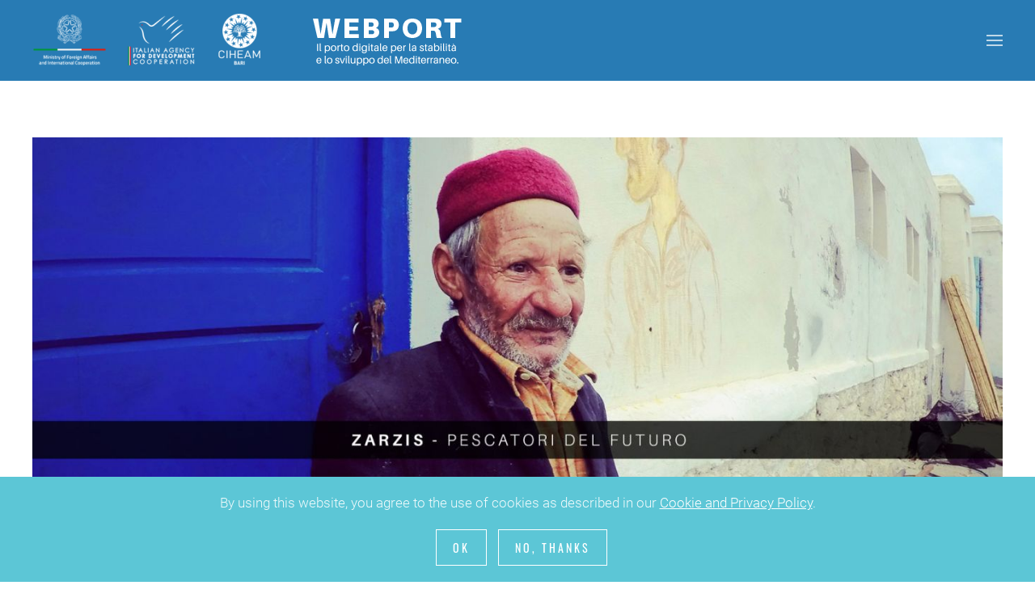

--- FILE ---
content_type: text/html; charset=UTF-8
request_url: https://www.webport.cloud/comunita/tunisia-comunita/
body_size: 7385
content:
<!DOCTYPE html>
<html lang="it-IT">
    <head>
        <meta charset="UTF-8">
        <meta http-equiv="X-UA-Compatible" content="IE=edge">
        <meta name="viewport" content="width=device-width, initial-scale=1">
        <link rel="shortcut icon" href="/blog/wp-content/uploads/2021/04/favicon-96.png">
        <link rel="apple-touch-icon" href="/blog/wp-content/uploads/2021/04/favicon180.png">
                <title>Tunisia &#8211; Webport</title>
<meta name='robots' content='max-image-preview:large' />
<link rel="alternate" hreflang="en-us" href="https://www.webport.cloud/communities/tunisia-community/?lang=en" />
<link rel="alternate" hreflang="it-it" href="https://www.webport.cloud/comunita/tunisia-comunita/" />
<link rel="alternate" type="application/rss+xml" title="Webport &raquo; Feed" href="https://www.webport.cloud/feed/" />
<link rel="alternate" type="application/rss+xml" title="Webport &raquo; Feed dei commenti" href="https://www.webport.cloud/comments/feed/" />
<script type="text/javascript">
window._wpemojiSettings = {"baseUrl":"https:\/\/s.w.org\/images\/core\/emoji\/14.0.0\/72x72\/","ext":".png","svgUrl":"https:\/\/s.w.org\/images\/core\/emoji\/14.0.0\/svg\/","svgExt":".svg","source":{"concatemoji":"https:\/\/www.webport.cloud\/blog\/wp-includes\/js\/wp-emoji-release.min.js?ver=6.1.1"}};
/*! This file is auto-generated */
!function(e,a,t){var n,r,o,i=a.createElement("canvas"),p=i.getContext&&i.getContext("2d");function s(e,t){var a=String.fromCharCode,e=(p.clearRect(0,0,i.width,i.height),p.fillText(a.apply(this,e),0,0),i.toDataURL());return p.clearRect(0,0,i.width,i.height),p.fillText(a.apply(this,t),0,0),e===i.toDataURL()}function c(e){var t=a.createElement("script");t.src=e,t.defer=t.type="text/javascript",a.getElementsByTagName("head")[0].appendChild(t)}for(o=Array("flag","emoji"),t.supports={everything:!0,everythingExceptFlag:!0},r=0;r<o.length;r++)t.supports[o[r]]=function(e){if(p&&p.fillText)switch(p.textBaseline="top",p.font="600 32px Arial",e){case"flag":return s([127987,65039,8205,9895,65039],[127987,65039,8203,9895,65039])?!1:!s([55356,56826,55356,56819],[55356,56826,8203,55356,56819])&&!s([55356,57332,56128,56423,56128,56418,56128,56421,56128,56430,56128,56423,56128,56447],[55356,57332,8203,56128,56423,8203,56128,56418,8203,56128,56421,8203,56128,56430,8203,56128,56423,8203,56128,56447]);case"emoji":return!s([129777,127995,8205,129778,127999],[129777,127995,8203,129778,127999])}return!1}(o[r]),t.supports.everything=t.supports.everything&&t.supports[o[r]],"flag"!==o[r]&&(t.supports.everythingExceptFlag=t.supports.everythingExceptFlag&&t.supports[o[r]]);t.supports.everythingExceptFlag=t.supports.everythingExceptFlag&&!t.supports.flag,t.DOMReady=!1,t.readyCallback=function(){t.DOMReady=!0},t.supports.everything||(n=function(){t.readyCallback()},a.addEventListener?(a.addEventListener("DOMContentLoaded",n,!1),e.addEventListener("load",n,!1)):(e.attachEvent("onload",n),a.attachEvent("onreadystatechange",function(){"complete"===a.readyState&&t.readyCallback()})),(e=t.source||{}).concatemoji?c(e.concatemoji):e.wpemoji&&e.twemoji&&(c(e.twemoji),c(e.wpemoji)))}(window,document,window._wpemojiSettings);
</script>
<style type="text/css">
img.wp-smiley,
img.emoji {
	display: inline !important;
	border: none !important;
	box-shadow: none !important;
	height: 1em !important;
	width: 1em !important;
	margin: 0 0.07em !important;
	vertical-align: -0.1em !important;
	background: none !important;
	padding: 0 !important;
}
</style>
	<link rel='stylesheet' id='wp-block-library-css' href='https://www.webport.cloud/blog/wp-includes/css/dist/block-library/style.min.css?ver=6.1.1' type='text/css' media='all' />
<link rel='stylesheet' id='classic-theme-styles-css' href='https://www.webport.cloud/blog/wp-includes/css/classic-themes.min.css?ver=1' type='text/css' media='all' />
<style id='global-styles-inline-css' type='text/css'>
body{--wp--preset--color--black: #000000;--wp--preset--color--cyan-bluish-gray: #abb8c3;--wp--preset--color--white: #ffffff;--wp--preset--color--pale-pink: #f78da7;--wp--preset--color--vivid-red: #cf2e2e;--wp--preset--color--luminous-vivid-orange: #ff6900;--wp--preset--color--luminous-vivid-amber: #fcb900;--wp--preset--color--light-green-cyan: #7bdcb5;--wp--preset--color--vivid-green-cyan: #00d084;--wp--preset--color--pale-cyan-blue: #8ed1fc;--wp--preset--color--vivid-cyan-blue: #0693e3;--wp--preset--color--vivid-purple: #9b51e0;--wp--preset--gradient--vivid-cyan-blue-to-vivid-purple: linear-gradient(135deg,rgba(6,147,227,1) 0%,rgb(155,81,224) 100%);--wp--preset--gradient--light-green-cyan-to-vivid-green-cyan: linear-gradient(135deg,rgb(122,220,180) 0%,rgb(0,208,130) 100%);--wp--preset--gradient--luminous-vivid-amber-to-luminous-vivid-orange: linear-gradient(135deg,rgba(252,185,0,1) 0%,rgba(255,105,0,1) 100%);--wp--preset--gradient--luminous-vivid-orange-to-vivid-red: linear-gradient(135deg,rgba(255,105,0,1) 0%,rgb(207,46,46) 100%);--wp--preset--gradient--very-light-gray-to-cyan-bluish-gray: linear-gradient(135deg,rgb(238,238,238) 0%,rgb(169,184,195) 100%);--wp--preset--gradient--cool-to-warm-spectrum: linear-gradient(135deg,rgb(74,234,220) 0%,rgb(151,120,209) 20%,rgb(207,42,186) 40%,rgb(238,44,130) 60%,rgb(251,105,98) 80%,rgb(254,248,76) 100%);--wp--preset--gradient--blush-light-purple: linear-gradient(135deg,rgb(255,206,236) 0%,rgb(152,150,240) 100%);--wp--preset--gradient--blush-bordeaux: linear-gradient(135deg,rgb(254,205,165) 0%,rgb(254,45,45) 50%,rgb(107,0,62) 100%);--wp--preset--gradient--luminous-dusk: linear-gradient(135deg,rgb(255,203,112) 0%,rgb(199,81,192) 50%,rgb(65,88,208) 100%);--wp--preset--gradient--pale-ocean: linear-gradient(135deg,rgb(255,245,203) 0%,rgb(182,227,212) 50%,rgb(51,167,181) 100%);--wp--preset--gradient--electric-grass: linear-gradient(135deg,rgb(202,248,128) 0%,rgb(113,206,126) 100%);--wp--preset--gradient--midnight: linear-gradient(135deg,rgb(2,3,129) 0%,rgb(40,116,252) 100%);--wp--preset--duotone--dark-grayscale: url('#wp-duotone-dark-grayscale');--wp--preset--duotone--grayscale: url('#wp-duotone-grayscale');--wp--preset--duotone--purple-yellow: url('#wp-duotone-purple-yellow');--wp--preset--duotone--blue-red: url('#wp-duotone-blue-red');--wp--preset--duotone--midnight: url('#wp-duotone-midnight');--wp--preset--duotone--magenta-yellow: url('#wp-duotone-magenta-yellow');--wp--preset--duotone--purple-green: url('#wp-duotone-purple-green');--wp--preset--duotone--blue-orange: url('#wp-duotone-blue-orange');--wp--preset--font-size--small: 13px;--wp--preset--font-size--medium: 20px;--wp--preset--font-size--large: 36px;--wp--preset--font-size--x-large: 42px;--wp--preset--spacing--20: 0.44rem;--wp--preset--spacing--30: 0.67rem;--wp--preset--spacing--40: 1rem;--wp--preset--spacing--50: 1.5rem;--wp--preset--spacing--60: 2.25rem;--wp--preset--spacing--70: 3.38rem;--wp--preset--spacing--80: 5.06rem;}:where(.is-layout-flex){gap: 0.5em;}body .is-layout-flow > .alignleft{float: left;margin-inline-start: 0;margin-inline-end: 2em;}body .is-layout-flow > .alignright{float: right;margin-inline-start: 2em;margin-inline-end: 0;}body .is-layout-flow > .aligncenter{margin-left: auto !important;margin-right: auto !important;}body .is-layout-constrained > .alignleft{float: left;margin-inline-start: 0;margin-inline-end: 2em;}body .is-layout-constrained > .alignright{float: right;margin-inline-start: 2em;margin-inline-end: 0;}body .is-layout-constrained > .aligncenter{margin-left: auto !important;margin-right: auto !important;}body .is-layout-constrained > :where(:not(.alignleft):not(.alignright):not(.alignfull)){max-width: var(--wp--style--global--content-size);margin-left: auto !important;margin-right: auto !important;}body .is-layout-constrained > .alignwide{max-width: var(--wp--style--global--wide-size);}body .is-layout-flex{display: flex;}body .is-layout-flex{flex-wrap: wrap;align-items: center;}body .is-layout-flex > *{margin: 0;}:where(.wp-block-columns.is-layout-flex){gap: 2em;}.has-black-color{color: var(--wp--preset--color--black) !important;}.has-cyan-bluish-gray-color{color: var(--wp--preset--color--cyan-bluish-gray) !important;}.has-white-color{color: var(--wp--preset--color--white) !important;}.has-pale-pink-color{color: var(--wp--preset--color--pale-pink) !important;}.has-vivid-red-color{color: var(--wp--preset--color--vivid-red) !important;}.has-luminous-vivid-orange-color{color: var(--wp--preset--color--luminous-vivid-orange) !important;}.has-luminous-vivid-amber-color{color: var(--wp--preset--color--luminous-vivid-amber) !important;}.has-light-green-cyan-color{color: var(--wp--preset--color--light-green-cyan) !important;}.has-vivid-green-cyan-color{color: var(--wp--preset--color--vivid-green-cyan) !important;}.has-pale-cyan-blue-color{color: var(--wp--preset--color--pale-cyan-blue) !important;}.has-vivid-cyan-blue-color{color: var(--wp--preset--color--vivid-cyan-blue) !important;}.has-vivid-purple-color{color: var(--wp--preset--color--vivid-purple) !important;}.has-black-background-color{background-color: var(--wp--preset--color--black) !important;}.has-cyan-bluish-gray-background-color{background-color: var(--wp--preset--color--cyan-bluish-gray) !important;}.has-white-background-color{background-color: var(--wp--preset--color--white) !important;}.has-pale-pink-background-color{background-color: var(--wp--preset--color--pale-pink) !important;}.has-vivid-red-background-color{background-color: var(--wp--preset--color--vivid-red) !important;}.has-luminous-vivid-orange-background-color{background-color: var(--wp--preset--color--luminous-vivid-orange) !important;}.has-luminous-vivid-amber-background-color{background-color: var(--wp--preset--color--luminous-vivid-amber) !important;}.has-light-green-cyan-background-color{background-color: var(--wp--preset--color--light-green-cyan) !important;}.has-vivid-green-cyan-background-color{background-color: var(--wp--preset--color--vivid-green-cyan) !important;}.has-pale-cyan-blue-background-color{background-color: var(--wp--preset--color--pale-cyan-blue) !important;}.has-vivid-cyan-blue-background-color{background-color: var(--wp--preset--color--vivid-cyan-blue) !important;}.has-vivid-purple-background-color{background-color: var(--wp--preset--color--vivid-purple) !important;}.has-black-border-color{border-color: var(--wp--preset--color--black) !important;}.has-cyan-bluish-gray-border-color{border-color: var(--wp--preset--color--cyan-bluish-gray) !important;}.has-white-border-color{border-color: var(--wp--preset--color--white) !important;}.has-pale-pink-border-color{border-color: var(--wp--preset--color--pale-pink) !important;}.has-vivid-red-border-color{border-color: var(--wp--preset--color--vivid-red) !important;}.has-luminous-vivid-orange-border-color{border-color: var(--wp--preset--color--luminous-vivid-orange) !important;}.has-luminous-vivid-amber-border-color{border-color: var(--wp--preset--color--luminous-vivid-amber) !important;}.has-light-green-cyan-border-color{border-color: var(--wp--preset--color--light-green-cyan) !important;}.has-vivid-green-cyan-border-color{border-color: var(--wp--preset--color--vivid-green-cyan) !important;}.has-pale-cyan-blue-border-color{border-color: var(--wp--preset--color--pale-cyan-blue) !important;}.has-vivid-cyan-blue-border-color{border-color: var(--wp--preset--color--vivid-cyan-blue) !important;}.has-vivid-purple-border-color{border-color: var(--wp--preset--color--vivid-purple) !important;}.has-vivid-cyan-blue-to-vivid-purple-gradient-background{background: var(--wp--preset--gradient--vivid-cyan-blue-to-vivid-purple) !important;}.has-light-green-cyan-to-vivid-green-cyan-gradient-background{background: var(--wp--preset--gradient--light-green-cyan-to-vivid-green-cyan) !important;}.has-luminous-vivid-amber-to-luminous-vivid-orange-gradient-background{background: var(--wp--preset--gradient--luminous-vivid-amber-to-luminous-vivid-orange) !important;}.has-luminous-vivid-orange-to-vivid-red-gradient-background{background: var(--wp--preset--gradient--luminous-vivid-orange-to-vivid-red) !important;}.has-very-light-gray-to-cyan-bluish-gray-gradient-background{background: var(--wp--preset--gradient--very-light-gray-to-cyan-bluish-gray) !important;}.has-cool-to-warm-spectrum-gradient-background{background: var(--wp--preset--gradient--cool-to-warm-spectrum) !important;}.has-blush-light-purple-gradient-background{background: var(--wp--preset--gradient--blush-light-purple) !important;}.has-blush-bordeaux-gradient-background{background: var(--wp--preset--gradient--blush-bordeaux) !important;}.has-luminous-dusk-gradient-background{background: var(--wp--preset--gradient--luminous-dusk) !important;}.has-pale-ocean-gradient-background{background: var(--wp--preset--gradient--pale-ocean) !important;}.has-electric-grass-gradient-background{background: var(--wp--preset--gradient--electric-grass) !important;}.has-midnight-gradient-background{background: var(--wp--preset--gradient--midnight) !important;}.has-small-font-size{font-size: var(--wp--preset--font-size--small) !important;}.has-medium-font-size{font-size: var(--wp--preset--font-size--medium) !important;}.has-large-font-size{font-size: var(--wp--preset--font-size--large) !important;}.has-x-large-font-size{font-size: var(--wp--preset--font-size--x-large) !important;}
.wp-block-navigation a:where(:not(.wp-element-button)){color: inherit;}
:where(.wp-block-columns.is-layout-flex){gap: 2em;}
.wp-block-pullquote{font-size: 1.5em;line-height: 1.6;}
</style>
<link rel='stylesheet' id='wpml-menu-item-0-css' href='//www.webport.cloud/blog/wp-content/plugins/sitepress-multilingual-cms/templates/language-switchers/menu-item/style.min.css?ver=1' type='text/css' media='all' />
<link href="https://www.webport.cloud/blog/wp-content/themes/yootheme/css/theme.1.css?ver=1726082794" rel="stylesheet">
<link href="https://www.webport.cloud/blog/wp-content/themes/yootheme/css/theme.update.css?ver=2.7.22" rel="stylesheet">
<link rel="https://api.w.org/" href="https://www.webport.cloud/wp-json/" /><link rel="alternate" type="application/json" href="https://www.webport.cloud/wp-json/wp/v2/pages/26722" /><link rel="EditURI" type="application/rsd+xml" title="RSD" href="https://www.webport.cloud/blog/xmlrpc.php?rsd" />
<link rel="wlwmanifest" type="application/wlwmanifest+xml" href="https://www.webport.cloud/blog/wp-includes/wlwmanifest.xml" />
<meta name="generator" content="WordPress 6.1.1" />
<link rel="canonical" href="https://www.webport.cloud/comunita/tunisia-comunita/" />
<link rel='shortlink' href='https://www.webport.cloud/?p=26722' />
<link rel="alternate" type="application/json+oembed" href="https://www.webport.cloud/wp-json/oembed/1.0/embed?url=https%3A%2F%2Fwww.webport.cloud%2Fcomunita%2Ftunisia-comunita%2F" />
<link rel="alternate" type="text/xml+oembed" href="https://www.webport.cloud/wp-json/oembed/1.0/embed?url=https%3A%2F%2Fwww.webport.cloud%2Fcomunita%2Ftunisia-comunita%2F&#038;format=xml" />
<meta name="generator" content="WPML ver:4.4.10 stt:1,27;" />
<script src="https://www.webport.cloud/blog/wp-content/themes/yootheme/vendor/yootheme/theme-analytics/app/analytics.min.js?ver=2.7.22" defer></script>
<script src="https://www.webport.cloud/blog/wp-content/themes/yootheme/vendor/yootheme/theme-cookie/app/cookie.min.js?ver=2.7.22" defer></script>
<script src="https://www.webport.cloud/blog/wp-content/themes/yootheme/vendor/assets/uikit/dist/js/uikit.min.js?ver=2.7.22"></script>
<script src="https://www.webport.cloud/blog/wp-content/themes/yootheme/vendor/assets/uikit/dist/js/uikit-icons-trek.min.js?ver=2.7.22"></script>
<script src="https://www.webport.cloud/blog/wp-content/themes/yootheme/js/theme.js?ver=2.7.22"></script>
<script>var $theme = {"google_analytics":"UA-113587096-1","google_analytics_anonymize":"1","cookie":{"mode":"consent","template":"<div class=\"tm-cookie-banner uk-section uk-section-xsmall uk-section-primary uk-position-bottom uk-position-fixed\">\n        <div class=\"uk-container uk-container-expand uk-text-center\">\n\n            <p>By using this website, you agree to the use of cookies as described in our <a href=\"https:\/\/www.webport.cloud\/blog\/cookie-policy\/\">Cookie and Privacy Policy<\/a>.<\/p>\n                            <button type=\"button\" class=\"js-accept uk-button uk-button-default uk-margin-small-left\" data-uk-toggle=\"target: !.uk-section; animation: true\">Ok<\/button>\n            \n                        <button type=\"button\" class=\"js-reject uk-button uk-button-default uk-margin-small-left\" data-uk-toggle=\"target: !.uk-section; animation: true\">No, Thanks<\/button>\n            \n        <\/div>\n    <\/div>","position":"bottom"}};</script>
    </head>
    <body class="page-template-default page page-id-26722 page-child parent-pageid-26727 ">
        <svg xmlns="http://www.w3.org/2000/svg" viewBox="0 0 0 0" width="0" height="0" focusable="false" role="none" style="visibility: hidden; position: absolute; left: -9999px; overflow: hidden;" ><defs><filter id="wp-duotone-dark-grayscale"><feColorMatrix color-interpolation-filters="sRGB" type="matrix" values=" .299 .587 .114 0 0 .299 .587 .114 0 0 .299 .587 .114 0 0 .299 .587 .114 0 0 " /><feComponentTransfer color-interpolation-filters="sRGB" ><feFuncR type="table" tableValues="0 0.49803921568627" /><feFuncG type="table" tableValues="0 0.49803921568627" /><feFuncB type="table" tableValues="0 0.49803921568627" /><feFuncA type="table" tableValues="1 1" /></feComponentTransfer><feComposite in2="SourceGraphic" operator="in" /></filter></defs></svg><svg xmlns="http://www.w3.org/2000/svg" viewBox="0 0 0 0" width="0" height="0" focusable="false" role="none" style="visibility: hidden; position: absolute; left: -9999px; overflow: hidden;" ><defs><filter id="wp-duotone-grayscale"><feColorMatrix color-interpolation-filters="sRGB" type="matrix" values=" .299 .587 .114 0 0 .299 .587 .114 0 0 .299 .587 .114 0 0 .299 .587 .114 0 0 " /><feComponentTransfer color-interpolation-filters="sRGB" ><feFuncR type="table" tableValues="0 1" /><feFuncG type="table" tableValues="0 1" /><feFuncB type="table" tableValues="0 1" /><feFuncA type="table" tableValues="1 1" /></feComponentTransfer><feComposite in2="SourceGraphic" operator="in" /></filter></defs></svg><svg xmlns="http://www.w3.org/2000/svg" viewBox="0 0 0 0" width="0" height="0" focusable="false" role="none" style="visibility: hidden; position: absolute; left: -9999px; overflow: hidden;" ><defs><filter id="wp-duotone-purple-yellow"><feColorMatrix color-interpolation-filters="sRGB" type="matrix" values=" .299 .587 .114 0 0 .299 .587 .114 0 0 .299 .587 .114 0 0 .299 .587 .114 0 0 " /><feComponentTransfer color-interpolation-filters="sRGB" ><feFuncR type="table" tableValues="0.54901960784314 0.98823529411765" /><feFuncG type="table" tableValues="0 1" /><feFuncB type="table" tableValues="0.71764705882353 0.25490196078431" /><feFuncA type="table" tableValues="1 1" /></feComponentTransfer><feComposite in2="SourceGraphic" operator="in" /></filter></defs></svg><svg xmlns="http://www.w3.org/2000/svg" viewBox="0 0 0 0" width="0" height="0" focusable="false" role="none" style="visibility: hidden; position: absolute; left: -9999px; overflow: hidden;" ><defs><filter id="wp-duotone-blue-red"><feColorMatrix color-interpolation-filters="sRGB" type="matrix" values=" .299 .587 .114 0 0 .299 .587 .114 0 0 .299 .587 .114 0 0 .299 .587 .114 0 0 " /><feComponentTransfer color-interpolation-filters="sRGB" ><feFuncR type="table" tableValues="0 1" /><feFuncG type="table" tableValues="0 0.27843137254902" /><feFuncB type="table" tableValues="0.5921568627451 0.27843137254902" /><feFuncA type="table" tableValues="1 1" /></feComponentTransfer><feComposite in2="SourceGraphic" operator="in" /></filter></defs></svg><svg xmlns="http://www.w3.org/2000/svg" viewBox="0 0 0 0" width="0" height="0" focusable="false" role="none" style="visibility: hidden; position: absolute; left: -9999px; overflow: hidden;" ><defs><filter id="wp-duotone-midnight"><feColorMatrix color-interpolation-filters="sRGB" type="matrix" values=" .299 .587 .114 0 0 .299 .587 .114 0 0 .299 .587 .114 0 0 .299 .587 .114 0 0 " /><feComponentTransfer color-interpolation-filters="sRGB" ><feFuncR type="table" tableValues="0 0" /><feFuncG type="table" tableValues="0 0.64705882352941" /><feFuncB type="table" tableValues="0 1" /><feFuncA type="table" tableValues="1 1" /></feComponentTransfer><feComposite in2="SourceGraphic" operator="in" /></filter></defs></svg><svg xmlns="http://www.w3.org/2000/svg" viewBox="0 0 0 0" width="0" height="0" focusable="false" role="none" style="visibility: hidden; position: absolute; left: -9999px; overflow: hidden;" ><defs><filter id="wp-duotone-magenta-yellow"><feColorMatrix color-interpolation-filters="sRGB" type="matrix" values=" .299 .587 .114 0 0 .299 .587 .114 0 0 .299 .587 .114 0 0 .299 .587 .114 0 0 " /><feComponentTransfer color-interpolation-filters="sRGB" ><feFuncR type="table" tableValues="0.78039215686275 1" /><feFuncG type="table" tableValues="0 0.94901960784314" /><feFuncB type="table" tableValues="0.35294117647059 0.47058823529412" /><feFuncA type="table" tableValues="1 1" /></feComponentTransfer><feComposite in2="SourceGraphic" operator="in" /></filter></defs></svg><svg xmlns="http://www.w3.org/2000/svg" viewBox="0 0 0 0" width="0" height="0" focusable="false" role="none" style="visibility: hidden; position: absolute; left: -9999px; overflow: hidden;" ><defs><filter id="wp-duotone-purple-green"><feColorMatrix color-interpolation-filters="sRGB" type="matrix" values=" .299 .587 .114 0 0 .299 .587 .114 0 0 .299 .587 .114 0 0 .299 .587 .114 0 0 " /><feComponentTransfer color-interpolation-filters="sRGB" ><feFuncR type="table" tableValues="0.65098039215686 0.40392156862745" /><feFuncG type="table" tableValues="0 1" /><feFuncB type="table" tableValues="0.44705882352941 0.4" /><feFuncA type="table" tableValues="1 1" /></feComponentTransfer><feComposite in2="SourceGraphic" operator="in" /></filter></defs></svg><svg xmlns="http://www.w3.org/2000/svg" viewBox="0 0 0 0" width="0" height="0" focusable="false" role="none" style="visibility: hidden; position: absolute; left: -9999px; overflow: hidden;" ><defs><filter id="wp-duotone-blue-orange"><feColorMatrix color-interpolation-filters="sRGB" type="matrix" values=" .299 .587 .114 0 0 .299 .587 .114 0 0 .299 .587 .114 0 0 .299 .587 .114 0 0 " /><feComponentTransfer color-interpolation-filters="sRGB" ><feFuncR type="table" tableValues="0.098039215686275 1" /><feFuncG type="table" tableValues="0 0.66274509803922" /><feFuncB type="table" tableValues="0.84705882352941 0.41960784313725" /><feFuncA type="table" tableValues="1 1" /></feComponentTransfer><feComposite in2="SourceGraphic" operator="in" /></filter></defs></svg>
        
        
        <div class="tm-page">

                        
<div class="tm-header-mobile uk-hidden@m">


    <div class="uk-navbar-container">
        <nav uk-navbar="container: .tm-header-mobile">

                        <div class="uk-navbar-left">

                
                                <a class="uk-navbar-toggle" href="#tm-mobile" uk-toggle>
                    <div uk-navbar-toggle-icon></div>
                                    </a>
                
                
            </div>
            
                        <div class="uk-navbar-center">
                
<a href="https://www.webport.cloud" class="uk-navbar-item uk-logo">
    <img alt src="/blog/wp-content/themes/yootheme/cache/loghi-istituzionali-bianchi-webport-3a64cb6c.png" srcset="/blog/wp-content/themes/yootheme/cache/loghi-istituzionali-bianchi-webport-3a64cb6c.png 290w, /blog/wp-content/themes/yootheme/cache/loghi-istituzionali-bianchi-webport-db7ef142.png 422w, /blog/wp-content/themes/yootheme/cache/loghi-istituzionali-bianchi-webport-06e828c7.png 423w" sizes="(min-width: 290px) 290px" data-width="290" data-height="70"></a>
                            </div>
            
            
        </nav>
    </div>

    

<div id="tm-mobile" uk-offcanvas mode="slide" overlay>
    <div class="uk-offcanvas-bar">

                <button class="uk-offcanvas-close" type="button" uk-close></button>
        
        
            
<div class="uk-child-width-1-1" uk-grid>    <div>
<div class="uk-panel">

    
    
<ul class="uk-nav uk-nav-default uk-nav-parent-icon uk-nav-accordion" uk-nav="targets: &gt; .js-accordion">
    
	<li class="menu-item wpml-ls-slot-19 wpml-ls-item wpml-ls-item-en wpml-ls-menu-item wpml-ls-first-item menu-item-type-wpml_ls_menu_item menu-item-object-wpml_ls_menu_item"><a href="https://www.webport.cloud/communities/tunisia-community/?lang=en"> 
            <img
            class="wpml-ls-flag"
            src="https://www.webport.cloud/blog/wp-content/plugins/sitepress-multilingual-cms/res/flags/en.png"
            alt="Inglese"
            
            
    /></a></li>
	<li class="menu-item wpml-ls-slot-19 wpml-ls-item wpml-ls-item-it wpml-ls-current-language wpml-ls-menu-item wpml-ls-last-item menu-item-type-wpml_ls_menu_item menu-item-object-wpml_ls_menu_item"><a href="https://www.webport.cloud/comunita/tunisia-comunita/"> 
            <img
            class="wpml-ls-flag"
            src="https://www.webport.cloud/blog/wp-content/plugins/sitepress-multilingual-cms/res/flags/it.png"
            alt="Italiano"
            
            
    /></a></li>
	<li class="menu-item menu-item-type-post_type menu-item-object-page menu-item-home"><a href="https://www.webport.cloud/"> Home</a></li>
	<li class="menu-item menu-item-type-post_type menu-item-object-page"><a href="https://www.webport.cloud/chi-siamo/"> Chi Siamo</a></li>
	<li class="menu-item menu-item-type-post_type menu-item-object-page current-page-ancestor current-menu-ancestor current-menu-parent current-page-parent current_page_parent current_page_ancestor menu-item-has-children uk-active uk-parent"><a href="https://www.webport.cloud/comunita/"> COMUNITÀ</a>
	<ul class="uk-nav-sub">

		<li class="menu-item menu-item-type-post_type menu-item-object-page"><a href="https://www.webport.cloud/comunita/albania-comunita/"> Albania</a></li>
		<li class="menu-item menu-item-type-post_type menu-item-object-page"><a href="https://www.webport.cloud/comunita/algeria-comunita/"> Algeria</a></li>
		<li class="menu-item menu-item-type-post_type menu-item-object-page"><a href="https://www.webport.cloud/comunita/egitto-comunita/"> Egitto</a></li>
		<li class="menu-item menu-item-type-post_type menu-item-object-page"><a href="https://www.webport.cloud/comunita/italia-comunita/"> Italia</a></li>
		<li class="menu-item menu-item-type-post_type menu-item-object-page"><a href="https://www.webport.cloud/comunita/libano-comunita/"> Libano</a></li>
		<li class="menu-item menu-item-type-post_type menu-item-object-page"><a href="https://www.webport.cloud/comunita/montenegro-community-it/"> Montenegro</a></li>
		<li class="menu-item menu-item-type-post_type menu-item-object-page"><a href="https://www.webport.cloud/comunita/marocco-comunita/"> Marocco</a></li>
		<li class="menu-item menu-item-type-post_type menu-item-object-page current-menu-item page_item page-item-26722 current_page_item uk-active"><a href="https://www.webport.cloud/comunita/tunisia-comunita/"> Tunisia</a></li></ul></li>
	<li class="menu-item menu-item-type-custom menu-item-object-custom menu-item-has-children js-accordion uk-parent"><a href> B-Logbooks</a>
	<ul class="uk-nav-sub">

		<li class="menu-item menu-item-type-taxonomy menu-item-object-category"><a href="https://www.webport.cloud/category/albania/"> Albania</a></li>
		<li class="menu-item menu-item-type-taxonomy menu-item-object-category"><a href="https://www.webport.cloud/category/algeria/"> Algeria</a></li>
		<li class="menu-item menu-item-type-taxonomy menu-item-object-category"><a href="https://www.webport.cloud/category/egitto/"> Egitto</a></li>
		<li class="menu-item menu-item-type-taxonomy menu-item-object-category"><a href="https://www.webport.cloud/category/italia/"> Italia</a></li>
		<li class="menu-item menu-item-type-taxonomy menu-item-object-category"><a href="https://www.webport.cloud/category/libano/"> Libano</a></li>
		<li class="menu-item menu-item-type-taxonomy menu-item-object-category"><a href="https://www.webport.cloud/category/marocco/"> Marocco</a></li>
		<li class="menu-item menu-item-type-taxonomy menu-item-object-category"><a href="https://www.webport.cloud/category/montenegro-it/"> Montenegro</a></li>
		<li class="menu-item menu-item-type-taxonomy menu-item-object-category"><a href="https://www.webport.cloud/category/tunisia/"> Tunisia</a></li></ul></li>
	<li class="menu-item menu-item-type-post_type menu-item-object-page"><a href="https://www.webport.cloud/video-2/"> VideoWALL</a></li>
	<li class="menu-item menu-item-type-post_type menu-item-object-page"><a href="https://www.webport.cloud/soundtrack/"> Soundtrack</a></li>
	<li class="menu-item menu-item-type-post_type menu-item-object-page"><a href="https://www.webport.cloud/cloud/"> Cloud</a></li></ul>

</div>
</div></div>
            
    </div>
</div>

</div>


<div class="tm-header uk-visible@m" uk-header>







        <div uk-sticky media="@m" show-on-up animation="uk-animation-slide-top" cls-active="uk-navbar-sticky" sel-target=".uk-navbar-container">
    
        <div class="uk-navbar-container">
            <div class="uk-container">
                <nav class="uk-navbar" uk-navbar="{&quot;container&quot;:&quot;.tm-header &gt; [uk-sticky]&quot;}">

                                        <div class="uk-navbar-left">
                        
<a href="https://www.webport.cloud" class="uk-navbar-item uk-logo">
    <img alt src="/blog/wp-content/themes/yootheme/cache/loghi-istituzionali-bianchi-webport-3a64cb6c.png" srcset="/blog/wp-content/themes/yootheme/cache/loghi-istituzionali-bianchi-webport-3a64cb6c.png 290w, /blog/wp-content/themes/yootheme/cache/loghi-istituzionali-bianchi-webport-db7ef142.png 422w, /blog/wp-content/themes/yootheme/cache/loghi-istituzionali-bianchi-webport-06e828c7.png 423w" sizes="(min-width: 290px) 290px" data-width="290" data-height="70"></a>
                                                    
<div class="uk-navbar-item widget widget_media_image" id="media_image-5">

    
    <img width="220" height="62" src="https://www.webport.cloud/blog/wp-content/uploads/2021/04/webport-ita-white.png" class="image wp-image-28593  attachment-full size-full" alt="Logo Webport" decoding="async" loading="lazy" style="max-width: 100%; height: auto;" />
</div>
                                            </div>
                    
                                        <div class="uk-navbar-right">

                        
                        
                            <a class="uk-navbar-toggle" href="#tm-navbar" uk-toggle>
                                                                <div uk-navbar-toggle-icon></div>
                            </a>

                                                        <div id="tm-navbar" uk-offcanvas="flip: true; container: true" mode="slide">
                                <div class="uk-offcanvas-bar uk-flex uk-flex-column">

                                    <button class="uk-offcanvas-close uk-close-large" type="button" uk-close></button>

                                    
<div class="uk-margin-top">

    
    
<ul class="uk-nav uk-nav-default uk-nav-parent-icon uk-nav-accordion" uk-nav="targets: &gt; .js-accordion">
    
	<li class="menu-item wpml-ls-slot-19 wpml-ls-item wpml-ls-item-en wpml-ls-menu-item wpml-ls-first-item menu-item-type-wpml_ls_menu_item menu-item-object-wpml_ls_menu_item"><a href="https://www.webport.cloud/communities/tunisia-community/?lang=en"> 
            <img
            class="wpml-ls-flag"
            src="https://www.webport.cloud/blog/wp-content/plugins/sitepress-multilingual-cms/res/flags/en.png"
            alt="Inglese"
            
            
    /></a></li>
	<li class="menu-item wpml-ls-slot-19 wpml-ls-item wpml-ls-item-it wpml-ls-current-language wpml-ls-menu-item wpml-ls-last-item menu-item-type-wpml_ls_menu_item menu-item-object-wpml_ls_menu_item"><a href="https://www.webport.cloud/comunita/tunisia-comunita/"> 
            <img
            class="wpml-ls-flag"
            src="https://www.webport.cloud/blog/wp-content/plugins/sitepress-multilingual-cms/res/flags/it.png"
            alt="Italiano"
            
            
    /></a></li>
	<li class="menu-item menu-item-type-post_type menu-item-object-page menu-item-home"><a href="https://www.webport.cloud/"> Home</a></li>
	<li class="menu-item menu-item-type-post_type menu-item-object-page"><a href="https://www.webport.cloud/chi-siamo/"> Chi Siamo</a></li>
	<li class="menu-item menu-item-type-post_type menu-item-object-page current-page-ancestor current-menu-ancestor current-menu-parent current-page-parent current_page_parent current_page_ancestor menu-item-has-children uk-active uk-parent"><a href="https://www.webport.cloud/comunita/"> COMUNITÀ</a>
	<ul class="uk-nav-sub">

		<li class="menu-item menu-item-type-post_type menu-item-object-page"><a href="https://www.webport.cloud/comunita/albania-comunita/"> Albania</a></li>
		<li class="menu-item menu-item-type-post_type menu-item-object-page"><a href="https://www.webport.cloud/comunita/algeria-comunita/"> Algeria</a></li>
		<li class="menu-item menu-item-type-post_type menu-item-object-page"><a href="https://www.webport.cloud/comunita/egitto-comunita/"> Egitto</a></li>
		<li class="menu-item menu-item-type-post_type menu-item-object-page"><a href="https://www.webport.cloud/comunita/italia-comunita/"> Italia</a></li>
		<li class="menu-item menu-item-type-post_type menu-item-object-page"><a href="https://www.webport.cloud/comunita/libano-comunita/"> Libano</a></li>
		<li class="menu-item menu-item-type-post_type menu-item-object-page"><a href="https://www.webport.cloud/comunita/montenegro-community-it/"> Montenegro</a></li>
		<li class="menu-item menu-item-type-post_type menu-item-object-page"><a href="https://www.webport.cloud/comunita/marocco-comunita/"> Marocco</a></li>
		<li class="menu-item menu-item-type-post_type menu-item-object-page current-menu-item page_item page-item-26722 current_page_item uk-active"><a href="https://www.webport.cloud/comunita/tunisia-comunita/"> Tunisia</a></li></ul></li>
	<li class="menu-item menu-item-type-custom menu-item-object-custom menu-item-has-children js-accordion uk-parent"><a href> B-Logbooks</a>
	<ul class="uk-nav-sub">

		<li class="menu-item menu-item-type-taxonomy menu-item-object-category"><a href="https://www.webport.cloud/category/albania/"> Albania</a></li>
		<li class="menu-item menu-item-type-taxonomy menu-item-object-category"><a href="https://www.webport.cloud/category/algeria/"> Algeria</a></li>
		<li class="menu-item menu-item-type-taxonomy menu-item-object-category"><a href="https://www.webport.cloud/category/egitto/"> Egitto</a></li>
		<li class="menu-item menu-item-type-taxonomy menu-item-object-category"><a href="https://www.webport.cloud/category/italia/"> Italia</a></li>
		<li class="menu-item menu-item-type-taxonomy menu-item-object-category"><a href="https://www.webport.cloud/category/libano/"> Libano</a></li>
		<li class="menu-item menu-item-type-taxonomy menu-item-object-category"><a href="https://www.webport.cloud/category/marocco/"> Marocco</a></li>
		<li class="menu-item menu-item-type-taxonomy menu-item-object-category"><a href="https://www.webport.cloud/category/montenegro-it/"> Montenegro</a></li>
		<li class="menu-item menu-item-type-taxonomy menu-item-object-category"><a href="https://www.webport.cloud/category/tunisia/"> Tunisia</a></li></ul></li>
	<li class="menu-item menu-item-type-post_type menu-item-object-page"><a href="https://www.webport.cloud/video-2/"> VideoWALL</a></li>
	<li class="menu-item menu-item-type-post_type menu-item-object-page"><a href="https://www.webport.cloud/soundtrack/"> Soundtrack</a></li>
	<li class="menu-item menu-item-type-post_type menu-item-object-page"><a href="https://www.webport.cloud/cloud/"> Cloud</a></li></ul>

</div>

                                </div>
                            </div>
                            
                            
                        
                    </div>
                    
                </nav>
            </div>
        </div>

        </div>
    

</div>
            
            
            <!-- Builder #page -->
<div class="uk-section-default uk-section">
    
        
        
        
            
                                <div class="uk-container">                
                    
                    <div class="tm-grid-expand uk-child-width-1-1 uk-grid-margin" uk-grid>
<div>
    
        
            
            
                
                    
<div class="uk-margin">
        <img class="el-image" alt="tunisia" data-src="/blog/wp-content/themes/yootheme/cache/Tunisia-aad8bfee.jpeg" data-srcset="/blog/wp-content/themes/yootheme/cache/Tunisia-e05603d5.jpeg 768w, /blog/wp-content/themes/yootheme/cache/Tunisia-b1d18eaf.jpeg 1024w, /blog/wp-content/themes/yootheme/cache/Tunisia-933072e9.jpeg 1366w, /blog/wp-content/themes/yootheme/cache/Tunisia-71a313a1.jpeg 1600w, /blog/wp-content/themes/yootheme/cache/Tunisia-e3205141.jpeg 1799w, /blog/wp-content/themes/yootheme/cache/Tunisia-aad8bfee.jpeg 1800w" data-sizes="(min-width: 1800px) 1800px" data-width="1800" data-height="730" uk-img>    
    
</div>

<h1>        Tunisia    </h1><hr class="uk-divider-small"><div class="uk-panel uk-margin"><p>Le coste della<span> </span><strong>Tunisia</strong><span> </span>sporgono sul Mediterraneo come il profilo di un volto umano.<span> </span><strong>Zarzis</strong><span> </span>ha una comunità di pescatori numerosa e attiva. Le poche miglia di mare fra la Sicilia e Zarzis sono un ponte di cooperazione e amicizia, a sostegno delle fasce sociali più deboli e di nuove, vere opportunità di sviluppo sul territorio.</p>
<p>Nell’ambito del<span> </span><strong>progetto NEMO</strong>, il CIHEAM Bari, le autorità tunisine e i rappresentanti della comunità locale hanno già completato numerosi interventi per la stabilità e la crescita economica. E’ stato restaurato e inaugurato il centro polivalente di Zarzis, di oltre 600 mq, che ospita un museo multimediale sulla pesca tradizionale, una sala riunioni per la formazione e un ristorante dove i visitatori possono degustare i prodotti tipici della regione.</p>
<p>Uno stanziamento di 250.000 euro è stato impegnato sul microcredito sia a favore dei piccoli pescatori che delle associazioni a cui appartengono. Oltre 130 progetti sono in fase di valutazione e approvazione. Il 30% dei finanziamenti sarà dedicato a sostenere la crescita dell’imprenditoria femminile, impegnata nella tessitura e nella filatura delle reti e ad attività legate alla pesca. E’ stato progettato il nuovo porticciolo a Jdaria ed è in corso l’etichettatura del pescato proveniente sia dalla laguna di Biben che da altre aree del Governatorato di Médenine al fine di valorizzare le tipicità ittiche della regione.</p>
<p>Davanti a povertà, emigrazione e conflitti, non è possibile galleggiare. L’Italia è impegnata, al fianco delle istituzioni tunisine e in partecipazione con le altre comunità costiere, nella difesa della persona umana, per la crescita della qualità della vita, il supporto alle aree meno abbienti della società e la creazione di una vera prospettiva di pace per il Mediterraneo.</p></div>
                
            
        
    
</div>
</div>
                                </div>
                
            
        
    
</div>
        
            
            <!-- Builder #footer -->
<div class="uk-section-primary uk-section">
    
        
        
        
            
                                <div class="uk-container">                
                    
                    <div class="tm-grid-expand uk-grid-margin" uk-grid>
<div class="uk-width-1-3@m">
    
        
            
            
                
                    <div class="uk-panel uk-margin"><div class="col span_1_of_4">
<div class="textwidget">
<p>WEBPORT is the digital port of the Mediterranean. It is designed and edited by CIHEAM Bari. It started in 2014 with the support of the Italian Agency for Cooperation to Development.</p>
<p>The pages of Albania and Montenegro were created and implemented as part of the CO.CO.TOUR project funded by the INTERREG IPA CBC Italy - Albania - Montenegro program.</p>
</div>
</div></div>
                
            
        
    
</div>

<div class="uk-width-1-3@m">
    
        
            
            
                
                    
<h3>        Contacts    </h3><hr class="uk-divider-small">
<ul class="uk-list">
    <li class="el-item">                
    <div class="uk-grid-small uk-child-width-expand uk-flex-nowrap uk-flex-middle" uk-grid>        <div class="uk-width-auto"><span class="el-image" uk-icon="icon: location;"></span></div>        <div>
            <div class="el-content uk-panel"><p>CIHEAM Tricase | Avamposto MARE Lungom. Cristoforo Colombo | 73039 Tricase Porto (LE)</p></div>        </div>
    </div>
            </li>

    <li class="el-item">                
    <div class="uk-grid-small uk-child-width-expand uk-flex-nowrap uk-flex-middle" uk-grid>        <div class="uk-width-auto"><a href="mailto:info@webport.cloud"><span class="el-image" uk-icon="icon: mail;"></span></a></div>        <div>
            <div class="el-content uk-panel"><a href="mailto:info@webport.cloud" class="el-link uk-margin-remove-last-child">info@webport.cloud</a></div>        </div>
    </div>
            </li>
</ul>
                
            
        
    
</div>

<div class="uk-width-1-3@m">
    
        
            
            
                
                    
<h3>        Follow Us    </h3><hr class="uk-divider-small">
<div class="uk-margin">    <div class="uk-child-width-auto uk-grid-small uk-flex-inline" uk-grid>
            <div>
<a class="el-link uk-icon-link" href="https://www.instagram.com/webport_mediterraneo/" target="_blank" rel="noreferrer"><span uk-icon="icon: instagram;"></span></a></div>
            <div>
<a class="el-link uk-icon-link" href="https://vimeo.com/webport" target="_blank" rel="noreferrer"><span uk-icon="icon: vimeo;"></span></a></div>
    
    </div></div>
                
            
        
    
</div>
</div><div class="tm-grid-expand uk-child-width-1-1 uk-grid-margin" uk-grid>
<div>
    
        
            
            
                
                    <hr><div class="uk-panel uk-margin"><p>© 2021 Associazione Magna Grecia Mare P.IVA: IT03755890757 • Cookie &amp; Privacy Policy</p></div>
                
            
        
    
</div>
</div>
                                </div>
                
            
        
    
</div>

        </div>

        
            </body>
</html>
